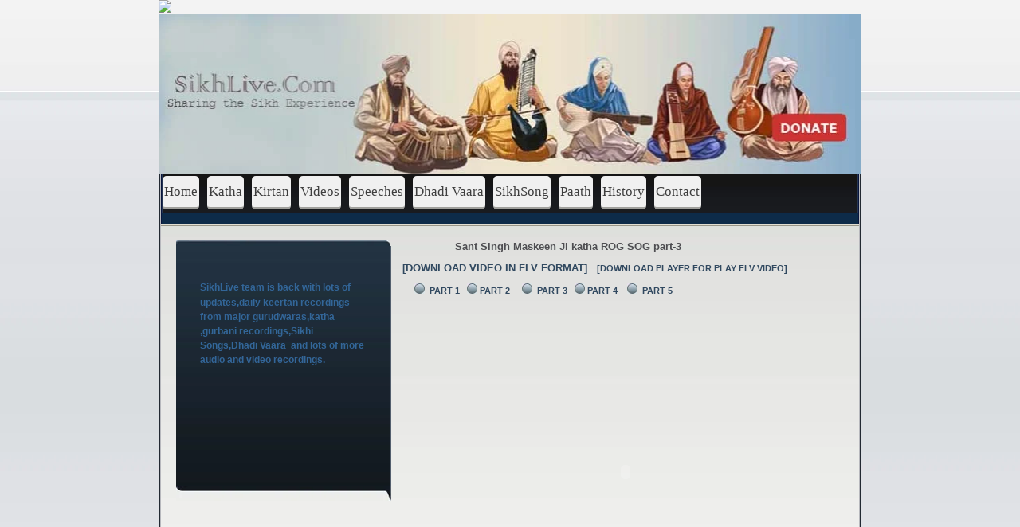

--- FILE ---
content_type: text/html
request_url: https://sikhlive.com/videos/Videos%20Katha%20sant%20singh%20maskeen%20ji/ROG%20SOG/part-3/ROG%20SOG%20part-3.htm
body_size: 2959
content:
<!DOCTYPE HTML PUBLIC "-//W3C//DTD HTML 4.01 Transitional//EN" "http://www.w3c.org/TR/1999/REC-html401-19991224/loose.dtd">
<HTML xmlns="http://www.w3.org/1999/xhtml"><HEAD><TITLE>Welcome To Sikhlive Company</TITLE>
<META http-equiv=Content-Type content="text/html; ">
<META content="Happy Family" name=description>
<META content="Happy Family" name=keywords>
<LINK href="../../../../css/style.css" 
type=text/css rel=stylesheet>
<META content="Microsoft FrontPage 5.0" name=GENERATOR></HEAD>
<BODY>
<DIV id=wrapper><!-- header -->
<DIV class=header>
<DIV class=headertop><IMG height=1 
src="http://www.mikeylong.com/testing/debug/4RUSAB34.gif" border=0></DIV></DIV>
<DIV class=header>
  <IMG 
src="../../../../imges%20download/main55.jpg" border=0 width="882" height="202"></DIV>
<DIV class=topmenu>
<DIV class="floatleft white">
  <IMG alt="" src="../../../../images/spacer.gif" border=0 width="1" height="1"></DIV>
<DIV class="floatleft black">
<P>
<IMG alt="" src="../../../../images/spacer.gif" border=0 width="1" height="1"></P></DIV>
<DIV class="floatleft grey">
<P><FONT size=5>
<IMG alt="" src="../../../../images/spacer.gif" 
border=0 width="1" height="1"></FONT></P></DIV>
<DIV class="floatleft deepblue">
<P><FONT size=5 color="#263652">
<IMG alt="" src="../../../../images/spacer.gif" 
border=0 width="1" height="1"></FONT></P></DIV>
<DIV class="floatleft menucontainergreen">
<DIV class="floatleft menucontainerdeepblue">
<DIV class="floatleft lightblue">
<P><FONT size=5 color="#263652">
<IMG alt="" src="../../../../images/spacer.gif" 
border=0 width="1" height="1"></FONT></P></DIV>
<DIV class="floatleft menucontainerlightblue">
<DIV class=menubg>
&nbsp;<p style="margin-top: 0">


<i id="nav">

<a href="../../../../index.html">Home</a>
<a href="../../../../katha1.html">Katha</a>
<a href="../../../../Kirtan1.html">Kirtan</a>
<a href="../../../../Videos.html">Videos</a>
<a href="../../../../Speaches.html">Speeches</a>
<a href="../../../../Dhadi%20Wara.html">Dhadi Vaara</a>
<a href="../../../../Sikh%20Song.html">SikhSong</a>
<a href="../../../../Path.html">Paath</a>
<a href="../../../../History%20Menu.html">History</a>

<a href="../../../../contact.html">Contact</a></i>











</DIV></DIV>
<DIV class="floatleft lightblue">
  <IMG alt="" src="../../../../images/spacer.gif" border=0 width="1" height="1"></DIV></DIV></DIV>
<DIV class="floatleft deepblue">
  <IMG alt="" src="../../../../images/spacer.gif" border=0 width="1" height="1"></DIV>
<DIV class="floatleft grey">
  <IMG alt="" src="../../../../images/spacer.gif" 
border=0 width="1" height="1"></DIV>
<DIV class="floatleft black">
  <IMG alt="" src="../../../../images/spacer.gif" border=0 width="1" height="1"></DIV>
<DIV class="floatleft white">
  <IMG alt="" src="../../../../images/spacer.gif" border=0 width="1" height="1"></DIV></DIV><!-- /header --><!-- middlecontent -->
<DIV class=middlecontentwhite>
<DIV class=middlecontentblack>
<DIV class=middlecontentgrey>
<DIV class=middlecontent>
<DIV class=middlecontenttopbg>
  <IMG alt="" src="../../../../images/spacer.gif" border=0 width="1" height="1"></DIV>
<DIV class=spacerdiv>
  <IMG alt="" src="../../../../images/spacer.gif" 
border=0 width="1" height="1"></DIV>
<DIV class=left>
  <IMG alt="" src="../../../../images/spacer.gif" 
border=0 width="1" height="1"></DIV>
<DIV class=leftbox>
<DIV class=floatleft>
  <IMG alt="" src="../../../../images/homeleftboxtop.jpg" border=0 width="269" height="7"></DIV>
<DIV class=homeleftboxbg>
<DIV class=box1_con_blue>
  <span class="Apple-style-span" style="border-collapse: separate; color: rgb(0, 0, 0); font-family: 'Times New Roman'; font-style: normal; font-variant: normal; font-weight: normal; letter-spacing: normal; line-height: normal; orphans: 2; text-align: -webkit-auto; text-indent: 0px; text-transform: none; white-space: normal; widows: 2; word-spacing: 0px; -webkit-border-horizontal-spacing: 0px; -webkit-border-vertical-spacing: 0px; -webkit-text-decorations-in-effect: none; -webkit-text-size-adjust: auto; -webkit-text-stroke-width: 0px; font-size: medium; ">
  <span class="Apple-style-span" style="color: rgb(136, 192, 251); font-family: Verdana, Tahoma, Arial; font-size: 11px; line-height: 17px; text-align: left; ">
  <p style="line-height: 19px; color: rgb(136, 192, 251); font-family: Verdana, Tahoma, Arial; font-size: 12px; text-decoration: none; padding-top: 0px; padding-right: 0px; padding-bottom: 0px; padding-left: 0px; margin-top: 0px; margin-right: 0px; margin-bottom: 0px; margin-left: 0px; ">
  &nbsp;</p>
  <p style="line-height: 19px; color: rgb(136, 192, 251); font-family: Verdana, Tahoma, Arial; font-size: 12px; text-decoration: none; padding-top: 0px; padding-right: 0px; padding-bottom: 0px; padding-left: 0px; margin-top: 0px; margin-right: 0px; margin-bottom: 0px; margin-left: 0px; ">
  &nbsp;</p>
  <p style="line-height: 19px; color: rgb(136, 192, 251); font-family: Verdana, Tahoma, Arial; font-size: 12px; text-decoration: none; padding-top: 0px; padding-right: 0px; padding-bottom: 0px; padding-left: 0px; margin-top: 0px; margin-right: 0px; margin-bottom: 0px; margin-left: 0px; ">
  <span class="Apple-style-span">
  <span style="font-family: verdana, arial, sans-serif; font-weight: 700; color: rgb(51, 102, 153); letter-spacing: normal; ">
  SikhLive</span></span><span class="Apple-style-span" style="border-collapse: separate; color: rgb(51, 102, 153); font-family: 'Times New Roman'; font-style: normal; font-variant: normal; font-weight: 700; letter-spacing: normal; line-height: normal; orphans: 2; text-align: -webkit-auto; text-indent: 0px; text-transform: none; white-space: normal; widows: 2; word-spacing: 0px; -webkit-border-horizontal-spacing: 0px; -webkit-border-vertical-spacing: 0px; -webkit-text-decorations-in-effect: none; -webkit-text-size-adjust: auto; -webkit-text-stroke-width: 0px; font-size: medium; "><span class="Apple-style-span" style="font-family: verdana, arial, sans-serif; font-size: 12px; line-height: 18px; "><span class="Apple-converted-space">&nbsp;</span>team 
  is back with lots of updates,daily keertan recordings from major 
  gurudwaras,katha ,gurbani recordings,Sikhi Songs,Dhadi Vaara&nbsp; and lots of more 
  audio and video recordings.</span></span></p>
  </span></span>
  <p>&nbsp;</p>
  </DIV>
</DIV>
<DIV class=floatleft>
  <IMG alt="" src="../../../../images/homeleftboxbottom1.jpg" border=0 width="270" height="19"></DIV>
</DIV>
<DIV class=middlebox>
<DIV class=contenttop>
<DIV class=spacerdiv1>
  <IMG alt="" src="../../../../images/spacer.gif" 
border=0 width="1" height="1"></DIV>
<DIV class=divider>
  <IMG height=373 alt="" src="../../../../images/homesep.jpg" width=1 
border=0></DIV>
<p style="margin-top: 0; margin-bottom: 0">&nbsp;&nbsp;&nbsp;&nbsp;&nbsp; &nbsp;&nbsp;&nbsp;&nbsp;&nbsp;&nbsp;&nbsp;&nbsp;&nbsp;&nbsp;&nbsp;&nbsp;&nbsp;&nbsp;&nbsp;
<b><font size="2">Sant Singh Maskeen Ji katha </font></b><font size="2"><b>ROG 
SOG part-3</b></font></p>
<p style="margin-top: 0; margin-bottom: 0">&nbsp;</p>
<p style="margin-top: 0; margin-bottom: 0"><b><font color="#314960">
<font size="2">
<a style="text-decoration: none" href="../../Akaal%20Ustat/part-3/youtube%20-%20akaal%20ustat%20-%20giani%20sant%20singh%20ji%20maskeen%20-03.flv">
<font color="#314960">
</font>
<font color="#314960">
</font>
<a style="text-decoration: none" href="youtube%20-%20rog%20sog%20-%20giani%20sant%20singh%20ji%20maskeen%20part-3.flv">
<font color="#314960">[DOWNLOAD 
VIDEO IN FLV FORMAT]</font></a></a></font><a style="text-decoration: none" href="../../Akaal%20Ustat/part-4/youtube%20-%20akaal%20ustat%20-%20giani%20sant%20singh%20ji%20maskeen%2004.flv">&nbsp;</a>&nbsp;&nbsp;
<a href="../../../Gom%20Player/gomplayerensetup(Sikhlive.Com).exe" style="text-decoration: none">
<font color="#314960">[DOWNLOAD PLAYER FOR PLAY FLV 
VIDEO]</font></a>&nbsp; </font></b></p>
<p style="margin-top: 0; margin-bottom: 0">&nbsp;</p>
<p style="margin-top: 0; margin-bottom: 0"><font color="#314960"><b>&nbsp;&nbsp;&nbsp;&nbsp;
<img border="0" src="../../../../images/bigbullet.jpg" width="13" height="13">&nbsp;<a href="../part-1/ROG%20SOG%20part-1.htm"><font color="#314960">
</font> <u>
<font color="#314960">PART-1</font></u></a>&nbsp;&nbsp;
<img border="0" src="../../../../images/bigbullet.jpg" width="13" height="13"><a href="../part-2/ROG%20SOG%20part-2.htm"> <u>
<font color="#314960">PART-2&nbsp;
</font> </u>&nbsp;</a>&nbsp;
<img border="0" src="../../../../images/bigbullet.jpg" width="13" height="13">&nbsp;<a href="../part-3/ROG%20SOG%20part-3.htm"><font color="#314960">
</font> <u>
<font color="#314960">PART-3</font></u></a>&nbsp;&nbsp;
<img border="0" src="../../../../images/bigbullet.jpg" width="13" height="13"> <u>
<a href="../part-4/ROG%20SOG%20part-4.htm"><font color="#314960">PART-4&nbsp;
</font></a> </u>&nbsp;
<img border="0" src="../../../../images/bigbullet.jpg" width="13" height="13">&nbsp;<a href="../part-5/ROG%20SOG%20part-5.htm"><font color="#314960">
</font> <u>
<font color="#314960">PART-5</font></u></a></a><a href="../part-5/ROG%20SOG%20part-5.htm"><font color="#314960">&nbsp;&nbsp;
</font></a>&nbsp;&nbsp;&nbsp;&nbsp;&nbsp;&nbsp; </b></font></p>
<p style="margin-top: 0; margin-bottom: 0">&nbsp;</p>
<object classid="clsid:d27cdb6e-ae6d-11cf-96b8-444553540000" codebase="http://fpdownload.macromedia.com/pub/shockwave/cabs/flash/swflash.cab#version=8,0,0,0" width="560" height="420" align="middle">
    <param name="allowScriptAccess" value="sameDomain" />
    <param name="movie" value="player.swf" />
    <param name="FlashVars" value="flvURL=youtube - rog sog - giani sant singh ji maskeen part-3.flv&ControlPanelColor=0x000040&buttonColor=0x000040&ControlPanelPosition=0&showControlPanel=1&ShowtimeColor=0xffffff&bAutoPlay=0&bAutoRepeat=1&BufferTime=5&tmeColor=0xffffff&loaColor=0x666666&GroundColor=0x000000&conNum=1&bShowtime=1&startvolume=100" />
    <param name="quality" value="high" />
    <param name="bgcolor" value="#000000" />
 	<param name="scale" value="noscale" />
	<param name="salign" value="lt" />	
    <embed src="player.swf" width="560" height="420" align="middle" quality="high" bgcolor="#000000" scale="noscale" salign="lt" FlashVars="flvURL=youtube - rog sog - giani sant singh ji maskeen part-3.flv&ControlPanelColor=0x000040&buttonColor=0x000040&ControlPanelPosition=0&showControlPanel=1&ShowtimeColor=0xffffff&bAutoPlay=0&bAutoRepeat=1&BufferTime=5&tmeColor=0xffffff&loaColor=0x666666&GroundColor=0x000000&conNum=1&bShowtime=1&startvolume=100" allowScriptAccess="sameDomain" type="application/x-shockwave-flash" pluginspage="http://www.macromedia.com/go/getflashplayer" /></object><DIV class=productservice>
<DIV class=productservice_head style="width: 535; height: 55">
  &nbsp;&nbsp;&nbsp;&nbsp;&nbsp;&nbsp;&nbsp;&nbsp;&nbsp;&nbsp;&nbsp;&nbsp;&nbsp;&nbsp;&nbsp;&nbsp;&nbsp;&nbsp;<p>
  &nbsp;</p>
  </DIV>

</DIV>
</DIV>
</DIV>
<DIV class=footerspacer>
  <IMG alt="" src="../../../../images/spacer.gif" 
border=0 width="1" height="1"></DIV></DIV></DIV></DIV></DIV><!-- /middlecontent --><!-- footer  maintain license info in footer   -->
<DIV class=footerwhite>
<DIV class=footerblack>
<DIV class=footergrey>
<DIV class=footerlightgrey>
<DIV class=innerfootercontent style="TEXT-ALIGN: right">
<DIV style="MARGIN-TOP: 62px; MARGIN-RIGHT: 10px; width:852; height:-47"><!-- Do not remove this piece of code - GNU Licensing, Model Release Etc covered by this link -->&nbsp;&nbsp;&nbsp;&nbsp;&nbsp;
  <font color="#535F6E">SIKHLIVE.Com &nbsp;</font>&nbsp;&nbsp;&nbsp;&nbsp;&nbsp;&nbsp;&nbsp;&nbsp;&nbsp;&nbsp;&nbsp;&nbsp;&nbsp;&nbsp;&nbsp;&nbsp;&nbsp;&nbsp;&nbsp;&nbsp;&nbsp;&nbsp;&nbsp;&nbsp;&nbsp;&nbsp;&nbsp;&nbsp;&nbsp;&nbsp;&nbsp;&nbsp;&nbsp;&nbsp;&nbsp;&nbsp;&nbsp;&nbsp;&nbsp;&nbsp;&nbsp;&nbsp;&nbsp;&nbsp;&nbsp;&nbsp;&nbsp;<font color="#535F6E">&nbsp;&nbsp;&nbsp;&nbsp;&nbsp;SIKHLIVE 
  DHARMIK WEB SITE |</font> <IMG height=13 
alt="Seattle Web Design" src="http://www.mikeylong.com/testing/debug/copy.jpg" 
width=13 border=0> <!-- Do not remove this piece of code - GNU Licensing, Model Release Etc covered by this link --></DIV></DIV></DIV></DIV></DIV></DIV></DIV>
<!-- This website template is released 
under  a Creative Commons Attribution 2.5 License. 
We request you retain the full copyright notice below
including the link to www.securityguardjobsnow.com.

This not only gives respect to the large amount of time
given freely by the developers but also helps build
interest, traffic and use of our free and paid designs.

If you refuse to include even this then
support may be affected. You are allowed to use this
design only if you agree to the following conditions: - You
cannot remove copyright notice from this design without our
permission. -If you modify this design it still should
contain copyright because it is based on our work.- You may
copy, distribute, modify, etc... this template as long as
link to our website remains untouched. For support visit
http://www.mikeylong.com.

Security Guard Jobs Now : 2010  -- > </BODY></HTML>

--- FILE ---
content_type: text/css
request_url: https://sikhlive.com/css/style.css
body_size: 2901
content:
@charset "utf-8";
/* CSS Document */
body { background:#F4F4F4 url('../images/bg.jpg') repeat-x; font-family:Verdana, Arial, Tahoma; font-size:11px; color:#4E4D51; margin:0px; padding:0px; ;  }











form{ margin: 0px; padding: 0px;}
#wrapper {
	width:882px;
	position:relative;
	margin:0px auto;
}
.floatleft{ float:left; }

.header{
	float:left;
	width:882px;
}
.headertop { height:17px; }
.header div.logo {
	width: 299px;
	height: 61px;
}
.header div.head2 {
	width: 583px;
	height: 61px;
}

.topmenu{
	float:left;
	width:882px;
	height:63px;
}
.topmenu div.white { width: 1px; height: 68px; background-color: #FEFEFF; }
.topmenu div.black { width: 1px; height: 68px; background-color: #222932; }
.topmenu div.grey { width: 1px; height: 68px; background-color: #B7B9BD; }
.topmenu div.deepblue {
	width: 1px;
	height: 63px;
	background-color: #08153E;
}
.topmenu div.lightblue {
	width: 1px;
	height: 49px;
	background-color: #263652;
}

.menucontainergreen {
	float:left;
	width: 874px;
	height: 63px;
	background-color:#0D2B49;
}
.menucontainerdeepblue {
	float:left;
	width: 874px;
	height: 49px;
	background-color:#08153E;
}
.menucontainerlightblue {
	float:left;
	width: 872px;
	height: 49px;
	background:#253452 url('../images/linkbg.jpg') repeat-x;
	
}












/*our coding hover start*/


#nav a
{ 
text-decoration:none;
font-family:georgia, times, serif;
padding:3px;
color:#3E3E3E;
padding-top:10px;
padding-bottom:10px;
padding-left:2px;
padding-right:2px;

border-bottom:2.5px solid #A0A09C;
font-size:1.500em;
font-style:normal;

border-radius:5px;
margin-right:7px;

-o-transition:0.4s;
-webkit-transition:0.4s;
transition:0.4s;
-ms-transition:0.4s;
-moz-transition:0.4s;


background-color:#F0F0F0;

}

/*gradient effect on menu but not publish
#nav a:hover
{ 
background: linear-gradient(#97C1EC, #0D2B49);
border-bottom:2.5px solid #F4F4F4;
color:#F4F4F4;
-o-transition:0.4s;
-webkit-transition:0.4s;
transition:0.4s;
-ms-transition:0.4s;
}     */

/*Main menu hover coding*/

#nav a:hover
{
background-color:#13416F; 
border-bottom:2.5px solid #F4F4F4;
color:#F4F4F4;

-o-transition:0.4s;
-webkit-transition:0.4s;
transition:0.4s;
-ms-transition:0.4s;
-moz-transition:0.4s;
}

/*After Click color coding*/

i#nav a:active{
color:#F4F4F4;
background-color:#9DC6EE;
}

/*left box hover blue


.box1:hover{
background-color:#2C4152;
transition: 1s ;
-webkit-transition: 1s ;
-moz-transition: 1s ;
-os-transition: 1s ;
-o-transition: 1s ;
-webkit-transition: 1s ;
}
*/

/*middle area hover*/








/*div.header:hover { 
opacity: 0.82;
background: #FFFFFF;
-o-transition: opacity 0.20s;
-moz-transition: opacity 0.20s;
-ms-transition: opacity 0.20s;
-webkit-transition: opacity 0.20s;
transition: opacity 0.20s;
}*/





/*For all photos radius and shadow*/


div.bigbulletcontent img { 

box-shadow: 0px 8px 9px rgba(0,0,0,0.2);
-ms-border-radius: 110px;
-webkit-border-radius: 110px;
-o-border-radius: 110px;
-moz-radius: 110px;
border-radius: 110px;
border:solid 2px #FFFBF0;
}

/*for img bottom only 1 img*/

div.main_con img { 

box-shadow: 0px 8px 9px rgba(0,0,0,0.2);
-ms-border-radius: 110px;
-webkit-border-radius: 110px;
-o-border-radius: 110px;
-moz-radius: 110px;
border-radius: 110px;
border:solid 3px #FFFBF0;

}


/*coding for paypal box*/

div.paypal
{
-webkit-border-radius: 5px;
-ms-border-radius: 5px;
-o-border-radius: 5px;
-webkit-border-radius: 5px;
-moz-border-radius: 5px;
border-radius: 5px;


width:209px;
height:99px;
background:#293A45;
font-size:24px;
border:solid 1px #FFFBF0;

-ms-overflow:hidden;
-webkit-overflow:hidden;
-o-overflow:hidden;
-moz-overflow:hidden;
overflow:hidden;
overflow:hidden;

-os-transition: 2.5s ;
-moz-transition:2.5s ;
-o-transition:2.5s;
-webkit-transition:2.5s;
-webkit-transition:2.5s;
transition:2.5s;
-ms-transition:2.5s;
}

div.paypal:hover
{

background:#5B7E99;
width:209px;
height:300px;
color:#404040;
}


/*coding for suggestion box*/

div.Suggestion
{
-webkit-border-radius: 5px;
-ms-border-radius: 5px;
-o-border-radius: 5px;
-webkit-border-radius: 5px;
-moz-border-radius: 5px;
border-radius: 5px;

width:200px;
height:220px;
background:#293A45;
font-size:24px;
border:solid 1.5px #FFFBF0;
overflow:hidden;
-os-transition: 1.5s ;
-moz-transition:1.5s ;
-o-transition:1s;
-webkit-transition:1s;
-webkit-transition:1s;
transition:1s;
-ms-transition:1s;
}

div.Suggestion:hover
{

background:#5E819B;
width:200px;

color:#404040;
}






/*coding for latest update menu index page left side*/

div.latest
{
border:solid 3px #F1F0EF;
os-transition: 1s ;
-moz-transition: 1s ;
-o-transition:1s;
-webkit-transition:1s;
transition:1s;
-ms-transition:1s
}





/*coding for donor button left side*/


div#donors 
{
background-color:#425E71;
border-bottom:2.5px solid #A0A09C;
font-size:1.500em;
width:100px;
height:10px;


border-bottom:solid 2px #FFFFFF;
padding-bottom:8px;

font-family:georgia, times, serif;
font-size:1.500em;
font-style:normal;

padding-top:5px;
padding-bottom:12px;
padding-left:6px;
padding-right:2px;



margin-top:2px;

font-style:normal;
margin-left:48px;
-webkit-border-radius:15px;
margin-right:6px;


}
div#donors:hover
{
font-decration:none;
background:#5C829C;

border-radius:15px;
-os-transition: .5s ;
-moz-transition: .5s ;
-o-transition:.5s;
-webkit-transition:.5s;
transition:.5s;
-ms-transition:.5s;

}

/*coding for app box left side*/



.app
{
background-color:#293A45;
-webkit-border-radius: 5px;
-ms-border-radius: 5px;
-o-border-radius: 5px;
-os-border-radius: 5px;
-webkit-border-radius: 5px;
-moz-border-radius: 5px;
border-radius: 5px;
border:solid 1px #FFFBF0;

width:209px;
height:75px;
background:#293A45;
font-size:24px;
border:solid 1px #FFFBF0;

-ms-overflow:hidden;
-webkit-overflow:hidden;
-o-overflow:hidden;
-moz-overflow:hidden;
-os-overflow:hidden;
overflow:hidden;
overflow:hidden;

-os-transition: 2.5s ;
-moz-transition:2.5s ;
-o-transition:2.5s;
-webkit-transition:2.5s;
-webkit-transition:2.5s;
transition:2.5s;
-ms-transition:2.5s;

}


div.app:hover
{

background:#5B7E99;
width:209px;
height:360px;
color:#404040;
}

.name{





}

































































.menubg { float:left; list-style-type:none; display:inline; margin:0px; padding:0px; vertical-align:top; }
.menubg ul {
	float:left;
	list-style-type:none;
	display:inline;
	margin:0px;
	padding:0px;
	width:708px;
}
.menubg li {
	margin:0px;
	float:left;
	list-style-type:none;
	display:inline;
	text-align:center;
	vertical-align:top;
	padding-left:0px;
	padding-right:1px;
	padding-top:0px;
	height: 48px;
	background:url('../images/toplinksep.jpg') no-repeat right;
}
.menubg li.nobg { background:none; }

.menubg li a.home {
	display: block;
	background: url('../images/homelink.jpg') no-repeat;
	width: 91px;
	height: 48px;
	text-decoration: none
}
.menubg li a.home:hover{
	background-position: 0px -48px;
	text-decoration: none;
}

.menubg li a.services {
	display: block;
	background: url('../images/serviceslink.jpg') no-repeat;
	width: 87px;
	height: 48px;
	text-decoration: none
}
.menubg li a.services:hover{
	background-position: 0px -48px;
	text-decoration: none;
}

.menubg li a.solutions {
	display: block;
	background: url('../images/solutionslink.jpg') no-repeat;
	width: 86px;
	height: 48px;
	text-decoration: none
}
.menubg li a.solutions:hover{
	background-position: 0px -48px;
	text-decoration: none;
}

.menubg li a.products {
	display: block;
	background: url('../images/productslink.jpg') no-repeat;
	width: 86px;
	height: 48px;
	text-decoration: none
}
.menubg li a.products:hover{
	background-position: 0px -48px;
	text-decoration: none;
}

.menubg li a.about {
	display: block;
	background: url('../images/aboutlink.jpg') no-repeat;
	width: 87px;
	height: 48px;
	text-decoration: none
}
.menubg li a.about:hover{
	background-position: 0px -48px;
	text-decoration: none;
}

.menubg li a.contact {
	display: block;
	background: url('../images/contactlink.jpg') no-repeat;
	width: 87px;
	height: 48px;
	text-decoration: none
}
.menubg li a.contact:hover{
	background-position: 0px -48px;
	text-decoration: none;
}

.topmenu div.phonenumber {
	width: 162px;
	height: 48px;
}

.middlecontentwhite {
	float:left;
	width: 882px;
	min-height: 553px;
	background-color:#FEFEFF;
	display:inline;
}
.middlecontentblack {
	float:left;
	width: 880px;
	min-height: 553px;
	background-color:#222932;
	margin-left: 1px;
	margin-right: 1px;
	display:inline;
}
.middlecontentgrey {
	float:left;
	width: 878px;
	min-height: 553px;
	background-color:#B7B8BD;
	margin-left: 1px;
	margin-right: 1px;
	display:inline;
}
.middlecontent {
	float:left;
	width: 876px;
	min-height: 553px;
	background: #F6F5F4 url('../images/middlebg.jpg') repeat-x;
	margin-left:1px; margin-right:1px; display:inline; background-color:#F6F5F4
}
.middlecontenttopbg {
	float:left;
	width: 876px;
	height: 2px;
	background: url('../images/middlecontenttopbg.jpg') repeat-x;
}

.middlecontent div.spacerdiv {
	width: 876px;
	height: 20px;
}
.middlecontent div.left { float:left; width: 19px;}
.middlecontent div.leftbox {
	float:left;
	width: 270px;
}
.middlecontent div.middlebox {
	float:left;
	width: 585px;
}

.contenttop, .contentbottom {
	float:left;
	width: 585px;
	clear:none;
}

.middlecontent div.spacerdiv1 {
	float:left;
	width: 13px;
}
.middlecontent div.divider { float:left; width: 1px; vertical-align:top; }
.middlecontent div.productservice {
	float:left;
	width: 284px;
	margin-top: 33px;
}
.productservice_head {
	float:left;
	padding-left: 16px;
	width: 268px;
	clear:both;
	margin-bottom: 23px;
}

.bigbullet { float:left; padding-left: 18px; width: 13px; margin-top: 5px; clear:both; }
.bigbulletcontent{
	float:left;
	width: 220px;
	padding-left:16px;
	padding-right:6px;
	padding-top:4px;
	padding-bottom:5px;
	text-align:left;
	line-height: 160%;
	color: #2D2C2F;
	font-family: Verdana, Tahoma, Arial;
	font-size: 10px;
	font-weight: bold;
	text-decoration: none;
}




.bigbulletcontent a{ color: #4E4D51; text-decoration: none; }
.bigbulletcontent a:hover{ text-decoration: underline;
color:#000000;



 }










.bigbulletbottom {
	float:left;
	width: 284px;
	clear:both;
	margin-bottom: 23px;
}

.middlecontent div.aboutcompany {
	float:left;
	width: 285px;
	margin-top: 33px;
}
.aboutcompany_head {
	float:left;
	padding-left: 16px;
	width: 250px;
	clear:both;
	margin-bottom: 23px;
}
.middlecontent div.spacerdiv2 { float:left; width: 33px; clear:both; }

.middlecontent div.alarmsystem {
	float:left;
	width: 281px;
	clear:both;
	padding-left: 12px;
	margin-top: 24px;
}
.middlecontent div.security {
	float:left;
	width: 280px;
	padding-left: 5px;
	margin-top: 24px;
}
.footerspacer {
	float:left;
	width: 873px;
	height: 20px;
	clear:both;
}

.homeleftboxbg {
	float:left;
	background: #131A20 url('../images/homeleftboxbg.jpg') repeat-x;
	width:269px; min-height:301px; border-right:1px solid #535F6E; 
}
.box1 {
	float:left;
	margin-top: 24px;
	margin-bottom: 13px;
	width: 269px;
	clear:both;
}

.box1_con_blue{
	clear:both;
	padding-left:30px;
	padding-right:30px;
	padding-top:5px;
	padding-bottom:5px;
	text-align:left;
	line-height: 160%;
	color: #88C0FB;
	font-family: Verdana, Tahoma, Arial;
	font-size: 11px;
	text-decoration: none;
}
.box1_con_blue p{ line-height: 160%; color: #88C0FB; font-family: Verdana, Tahoma, Arial; font-size: 12px; text-decoration: none; padding: 0px; margin: 0px; }





.box1_con_blue a{ color: #FFFFCC; text-decoration: none; }
.box1_con_blue a:hover{ text-decoration: none; }




.box1_con_blue ol{ line-height:160%; }
.box1_con_blue ol li{ margin-left:15px; margin-top:5px !important; margin-top:5px; margin-bottom:10px !important; margin-bottom:10px; padding-top: 0px; padding-right: 0px; padding-bottom: 0px; padding-left: 10px; }
.box1_con_blue ul{ line-height:130%; list-style-type:none; }
.box1_con_blue ul li{ background-image: url('../images/list_arrow.gif'); background-position: 0 5px; background-repeat: no-repeat; margin-left:-15px; margin-top:-5px !important; margin-top:-15px !important; margin-bottom:10px !important; margin-bottom:20px !important; padding-top: 0px; padding-right: 0px; padding-bottom: 0px; padding-left: 18px }

.box1_con{
	clear:both;
	padding-left:30px;
	padding-right:30px;
	padding-top:5px;
	padding-bottom:15px;
	text-align:left;
	line-height: 160%;
	color: #FFFFFF;
	font-family: Verdana, Tahoma, Arial;
	font-size: 10px;
	text-decoration: none;
}
.box1_con p{ line-height: 160%; color: #FFFFFF; font-family: Verdana, Tahoma, Arial; font-size: 11px; text-decoration: none; padding: 0px; margin: 0px; }




.box1_con a{ color: #FFFFCC; text-decoration: none; }
.box1_con a:hover{ text-decoration: underline; 


}




.box1_con ol{ line-height:160%; }
.box1_con ol li{ margin-left:15px; margin-top:5px !important; margin-top:5px; margin-bottom:10px !important; margin-bottom:10px; padding-top: 0px; padding-right: 0px; padding-bottom: 0px; padding-left: 10px; }
.box1_con ul{ line-height:130%; list-style-type:none; }
.box1_con ul li{ background-image: url('../images/list_arrow.gif'); background-position: 0 5px; background-repeat: no-repeat; margin-left:-15px; margin-top:-5px !important; margin-top:-15px !important; margin-bottom:10px !important; margin-bottom:20px !important; padding-top: 0px; padding-right: 0px; padding-bottom: 0px; padding-left: 18px }

.box1_con_lightblue{
	clear:both;
	padding-left:15px;
	padding-right:15px;
	padding-top:15px;
	padding-bottom:15px;
	text-align:left;
	line-height: 190%;
	color: #213241;
	font-family: Verdana, Tahoma, Arial;
	font-size: 10px;
	text-decoration: none;
}
.box1_con_lightblue p{ line-height: 190%; color: #213241; font-family: Verdana, Tahoma, Arial; font-size: 11px; text-decoration: none; padding: 0px; margin: 0px; }
.box1_con_lightblue a{ color: #141C42; text-decoration: none; }
.box1_con_lightblue a:hover{ text-decoration: underline; }
.box1_con_lightblue ol{ line-height:160%; }
.box1_con_lightblue ol li{ margin-left:15px; margin-top:5px !important; margin-top:5px; margin-bottom:10px !important; margin-bottom:10px; padding-top: 0px; padding-right: 0px; padding-bottom: 0px; padding-left: 10px; }
.box1_con_lightblue ul{ line-height:130%; list-style-type:none; }
.box1_con_lightblue ul li{ background-image: url('../images/list_arrow.gif'); background-position: 0 5px; background-repeat: no-repeat; margin-left:-15px; margin-top:-5px !important; margin-top:-15px !important; margin-bottom:10px !important; margin-bottom:20px !important; padding-top: 0px; padding-right: 0px; padding-bottom: 0px; padding-left: 18px }


.main_con{
	clear:both;
	padding-left:20px;
	padding-right:10px;
	padding-top:5px;
	padding-bottom:15px;
	text-align:left;
	line-height: 190%;
	color: #454547;
	font-family: Verdana, Tahoma, Arial;
	font-size: 10px;
	text-decoration: none;
}
.main_con p{ line-height: 160%; color: #454547; font-family: Verdana, Tahoma, Arial; font-size: 11px; text-decoration: none; padding: 0px; margin: 0px; }
.main_con a{ color: #141C42; text-decoration: none; }
.main_con a:hover{ text-decoration: underline; }
.main_con ol{ line-height:160%; }
.main_con ol li{ margin-left:15px; margin-top:5px !important; margin-top:5px; margin-bottom:10px !important; margin-bottom:10px; padding-top: 0px; padding-right: 0px; padding-bottom: 0px; padding-left: 10px; }
.main_con ul{ line-height:130%; list-style-type:none; }
.main_con ul li{ background-image: url('../images/list_arrow.gif'); background-position: 0 5px; background-repeat: no-repeat; margin-left:-15px; margin-top:-5px !important; margin-top:-15px !important; margin-bottom:10px !important; margin-bottom:20px !important; padding-top: 0px; padding-right: 0px; padding-bottom: 0px; padding-left: 18px }


.footerwhite {
	float:left;
	width: 882px;
	height: 87px;
	background-color:#FEFEFF;
	display:inline;
}
.footerblack {
	float:left;
	width: 880px;
	height: 86px;
	background-color:#222932;
	margin-left: 1px;
	margin-right: 1px;
	margin-bottom: 1px;
	display:inline;
}
.footergrey {
	float:left;
	width: 878px;
	height: 85px;
	background-color:#B7B8BD;
	margin-left: 1px;
	margin-right: 1px;
	margin-bottom: 1px;
	display:inline;
}
.footerlightgrey {
	float:left;
	width: 876px;
	height: 84px;
	background-color:#F6F5F4;
	margin-left: 1px;
	margin-right: 1px;
	margin-bottom: 1px;
	display:inline;
}
.footercontent {
	float:left;
	width: 872px;
	height: 82px;
	background: #1D2835 url('../images/footerbg.jpg') repeat-x;
	margin-left:2px; margin-right:2px; display:inline; background-color:#1D2835
}
.footerbottom {
	float:left;
	width: 882px;
	height:20px;
}

.fontcolor1{ color:#000000;}
.fontcolor2{ color:#FFFFFF;}
.fontcolor3{ color:#88C0FB;}

.bgcolor1{background-color:#000000;}
.bgcolor2{background-color:#FFFFFF;}
.alignright { text-align:right;}
.fontbold{ font-weight:bold; }

/*for inner*/

.innerblack {
	float:left;
	width: 882px;
	min-height: 300px;
	background-color:#222932;
	margin-left: 1px;
	margin-top: 1px;
	margin-right: 1px;
	margin-bottom: 0px;
	display:inline;
}
.innergrey {
	float:left;
	width: 880px;
	min-height: 300px;
	background-color:#B4B6B9;
	margin-left: 1px;
	margin-top: 1px;
	margin-right: 1px;
	margin-bottom: 0px;
	display:inline;
}
.innerbg {
	float:left;
	width: 878px;
	min-height: 300px;
	background:#F4F4F2 url('../images/innerbg.jpg') repeat-x;
	margin-left:1px; margin-right:1px; margin-top:1px; display:inline; background-color:#F4F4F2
}

.innermenugrey {
	float:left;
	width: 874px;
	height: 50px;
	background-color:#AFB5B6;
	margin: 2px;
	display:inline;
}
.innerspacer1 {
	float:left;
	width: 872px;
	height: 4px;
	clear:both;
}
.innerspacer2 {
	float:left;
	width: 872px;
	height: 2px;
	background-color:#061E36;
	clear:both;
}
.innerspacer3 {
	float:left;
	width: 872px;
	height: 60px;
	clear:both;
}

.innerspacerdiv1 {
	float:left;
	width: 23px;
}
.innerleft {
	float:left;
	width: 308px;
}

.innercontent {
	float:left;
	width: 540px;
}

.product_division {
	float:left;
	width: 308px;
	clear:both;
	margin-bottom: 20px;
}

.innerround { float:left; padding-left: 11px; width: 16px; margin-top: 10px; }
.innercontentleft {
	float:left;
	width: 280px;
}

.innerleft2 {
	float:left;
	width: 308px;
	margin-top: 20px;
	margin-bottom: 47px;
	clear:both;
}
.innerleft div.alarmsystem {
	float:left;
	width: 300px;
	clear:both;
	padding-left: 0px;
	margin-top: 0px;
	clear:both;
	margin-bottom: 10px;
}
.innerleft div.security {
	float:left;
	width: 300px;
	padding-left: 0px;
	margin-top: 0px;
	clear:both;
}

.inner_product_service_head {
	float:left;
	width: 520px;
	margin-top: 33px;
	margin-left: 20px;
	margin-bottom: 0px;
	display:inline;
}
.innerfooterspacer {
	float:left;
	width: 878px;
	height: 20px;
	clear:both;
}

.innerfooterblack {
	float:left;
	width: 882px;
	height: 86px;
	background-color:#222932;
	margin-left: 1px;
	margin-right: 1px;
	margin-bottom: 1px;
	display:inline;
}
.innerfootergrey {
	float:left;
	width: 880px;
	height: 85px;
	background-color:#B4B6B9;
	margin-left: 1px;
	margin-right: 1px;
	margin-bottom: 1px;
	display:inline;
}
.innerfooterlightgrey {
	float:left;
	width: 878px;
	height: 84px;
	background-color:#F6F5F4;
	margin-left: 1px;
	margin-right: 1px;
	margin-bottom: 1px;
	display:inline;
}
.innerfootercontent {
	float:left;
	width: 874px;
	height: 82px;
	background: #1D2835 url('../images/footerbg.jpg') repeat-x;
	margin-left:2px; margin-right:2px; display:inline; background-color:#1D2835
}
.innerfooterbottom {
	float:left;
	width: 882px;
	height:20px;
}